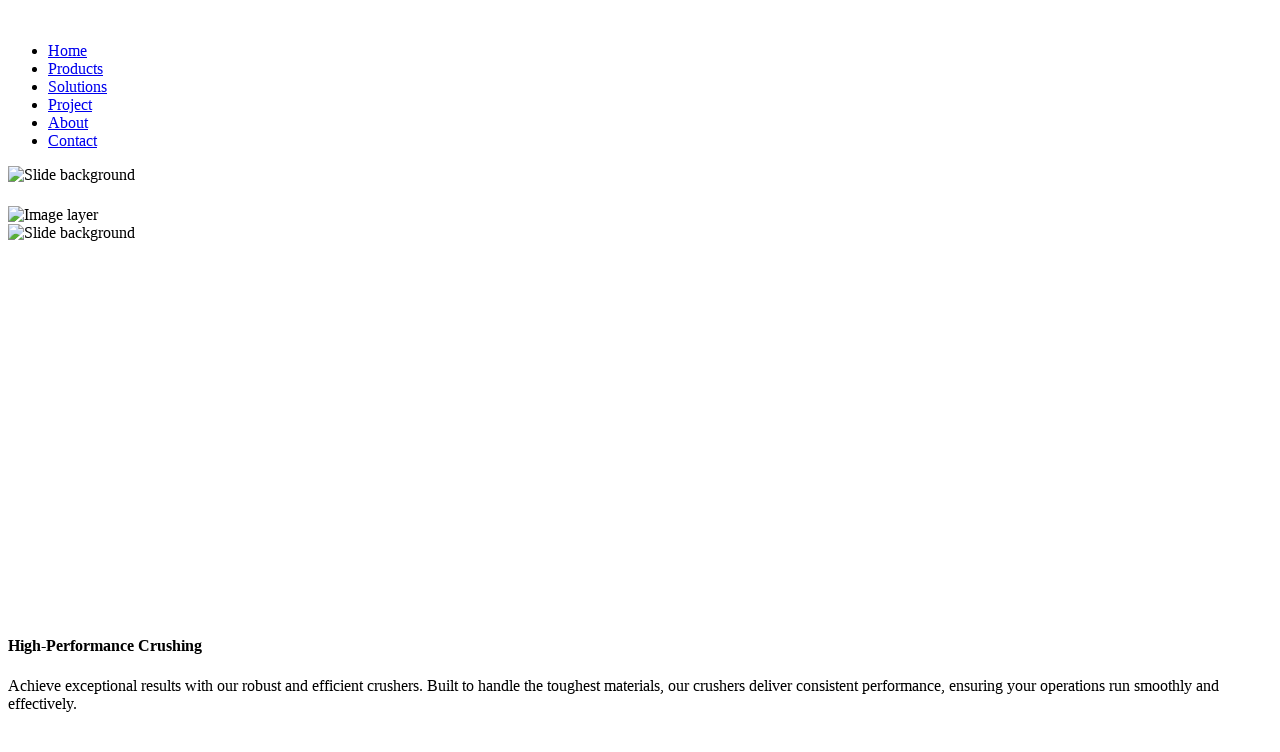

--- FILE ---
content_type: text/html; charset=UTF-8
request_url: https://btinvestment.co.za/?page_id=172
body_size: 4367
content:
﻿<!DOCTYPE html>
<!--[if lt IE 7 ]><html class="ie ie6" lang="en"><![endif]-->
<!--[if IE 7 ]><html class="ie ie7" lang="en"><![endif]-->
<!--[if IE 8 ]><html class="ie ie8" lang="en"><![endif]-->
<!--[if (gte IE 9)|!(IE)]><!--><html lang="en"><!--<![endif]-->

<head>

<!-- Basic Page Needs
 ================================================== -->
<meta charset="utf-8">
<title>200 TPH Coal Crusher Manufacturer – High-Quality 150 TPH Crushing Solutions</title>

<!-- Mobile Specific
 ================================================== -->
<meta name="viewport" content="width=device-width, initial-scale=1, maximum-scale=1">

<!-- CSS
 ================================================== -->
<link rel="stylesheet" type="text/css"  href="/themes/incredible/css/style.css">

<!-- Java Script
 ================================================== -->
<script src="https://code.jquery.com/jquery-1.11.0.min.js"></script>
<script src="https://code.jquery.com/jquery-migrate-1.2.1.min.js"></script>
<script src="/themes/incredible/js/flexslider.js"></script>
<script src="/themes/incredible/js/jquery.isotope.min.js"></script>
<script src="/themes/incredible/js/custom.js"></script>
<script src="/themes/incredible/js/ender.min.js"></script>
<script src="/themes/incredible/js/selectnav.js"></script>
<script src="/themes/incredible/js/imagebox.min.js"></script>
<script src="/themes/incredible/js/carousel.js"></script>
<script src="/themes/incredible/js/twitter.js"></script>
<script src="/themes/incredible/js/tooltip.js"></script>
<script src="/themes/incredible/js/popover.js"></script>
<script src="/themes/incredible/js/layerslider.transitions.js"></script>
<script src="/themes/incredible/js/layerslider.kreaturamedia.jquery.js"></script>
<script src="/themes/incredible/js/greensock.js"></script>

</head>
<body>

<!-- Header -->
<div id="header">

	<!-- 960 Container Start -->
	<div class="container ie-dropdown-fix">
	
		<!-- Logo -->
		<div class="four columns">
			<a href="/"><img src="/themes/incredible/images/logo.png" alt=""/></a>
		</div>
		
		<!-- Main Navigation Start -->
		<div class="twelve columns">
			<div id="navigation">
				<ul id="nav">
				<li class="active"><a href="/" class="active">Home</a></li><li><a href="/products/">Products</a></li><li><a href="/solutions/">Solutions</a></li><li><a href="/project/">Project</a></li><li><a href="/about.html">About</a></li><li><a href="/contact.html">Contact</a></li>					
				</ul>
			</div>
		</div>
		<!-- Main Navigation End -->
		
	</div>
	<!-- 960 Container End -->

</div>
<!-- End Header -->


<!-- Slider -->
	<div id="full-slider-wrapper">
		<div id="layerslider" style="width:100%;height:450px;">

			<!-- Slide #1 -->
			<div class="ls-slide" data-ls="transition2d:1;timeshift:-400;">
				<img src="/themes/incredible/images/banner_cases_1.jpg" class="ls-bg" alt="Slide background"/>

				<h2 class="ls-l" style="top:115px; left:50px; white-space: nowrap; font-size: 26px;"
					data-ls="
					offsetxin: bottom;
					offsetxout: 0;
					offsetyin: 500;
					offsetyout: bottom;
					fadein: false;
					fadeout: false;
					easingin:  easeInOutCubic;
					easingout: easeinquart;
					durationin: 1000;
					delayin: 400;
					durationout:100;
					">
					<!-- Powerful Crushing Technology -->
				</h2>

				
				<p class="ls-l" style="top:203px; left:50px; text-align: justify; width:500px; line-height: 24px;" 
					data-ls="
					offsetxin: bottom;
					offsetxout: 0;
					offsetyin: 500;
					offsetyout: bottom;
					fadein: false;
					fadeout: false;
					easingin: easeInOutCubic;
					easingout: easeinquart;
					durationin: 1000;
					delayin: 500;
					durationout:100;
					">
					<!-- Transforming Your Projects with Precision and Efficiency -->
				</p>

				<div class="ls-l" style="top:295px; left:50px; white-space: nowrap;"
					data-ls="
					offsetxin: bottom;
					offsetxout: 0;
					offsetyin: 500;
					offsetyout: bottom;
					fadein: false;
					fadeout: false;
					easingin: easeInOutCubic;
					easingout: easeinquart;
					durationin: 1000;
					delayin: 600;
					durationout:100;
					">
						<!-- <a href="#" class="button medium yellow">Read More</a> -->
				</div>

				<img class="ls-l" style="left: 650px; top: 30px;" src="/themes/incredible/images/C6X_8.png" alt="Image layer" data-ls="
					offsetxin: bottom;
					offsetxout: 0;
					offsetyin: 500;
					offsetyout: bottom;
					easingin: easeInOutCubic;
					durationin: 1200;
					durationout: 50;
					delayin: 200;
				">

			</div>


			<!-- Slide #2 -->
			<div class="ls-slide" data-ls="transition2d:73; timeshift:0;">
				<img src="/themes/incredible/images/banner_1.jpg" class="ls-bg" alt="Slide background"/>

				<h2 class="ls-l" style="top:115px; left:50px; white-space: nowrap; font-size: 26px; color: #fff;"
					data-ls="
						offsetyin: 0;
						durationin: 2000;
						delayin: 0;
						easingin: easeOutElastic;
						durationout:1000;
						">
					Innovative Engineering Solutions
				</h2>

				
				<p class="ls-l" style="top:203px; left:50px; text-align: justify; width:500px; line-height: 24px; color: #fff;" 
					data-ls="
						offsetyin: 0;
						durationin: 2000;
						delayin:0;
						easingin: easeOutElastic;
						durationout:1000;
						">
					Engineered to Excel in the Most Demanding Environments
				</p>

				<div class="ls-l" style="top:295px; left:50px; white-space: nowrap;"
					data-ls="
						offsetyin: 0;
						durationin: 2000;
						delayin: 0;
						easingin: easeOutElastic;
						durationout:1000;
						">
					<!-- <a href="#" class="button medium yellow">Read More</a> -->
				</div>

				<div class="ls-l" style="left: 630px; top: 55px;" data-ls="
					offsetxin: bottom;
					offsetxout: 0;
					offsetyin: 500;
					offsetyout: bottom;
					fadein: false;
					fadeout: false;
					easingin: easeOutBack;
					easingout: easeinquart;
					durationin: 1000;
					delayin: 500;
					durationout:100;
					"> 
					<!-- <iframe src="https://player.vimeo.com/video/34234286?portrait=0&amp;color=2da0ce&amp;autoplay=0" width="600" height="338" frameborder="0" webkitAllowFullScreen mozallowfullscreen allowFullScreen></iframe> -->
				</div>

			</div>

		</div>
	</div>
	<!-- End Slider -->
	

<!-- 960 Container Start -->
<div class="container">
	
	<!-- Icon Box Start -->
	<div class="features">
	
		<!-- Icon Box Start -->
		<div class="one-third column">		
			<div class="feature">
				<div class="feature-circle blue"><i class="fa fa-paint-brush "></i></div>
				<div class="feature-description">
					<h4>High-Performance Crushing</h4>
					<p>Achieve exceptional results with our robust and efficient crushers. Built to handle the toughest materials, our crushers deliver consistent performance, ensuring your operations run smoothly and effectively.</p>
				</div>
			</div>
		</div>
		<!-- Icon Box End -->	
		
		<!-- Icon Box Start -->
		<div class="one-third column">		
			<div class="feature">
				<div class="feature-circle gray"><i class="fa fa-leaf"></i></div>
				<div class="feature-description">
					<h4>Versatile Solutions</h4>
					<p>Adapt to any project with our customizable crushing equipment. Designed for flexibility, our crushers can be tailored to meet your specific needs, providing reliable solutions for a wide range of applications.</p>
				</div>
			</div>
		</div>
		<!-- Icon Box End -->
		
		<!-- Icon Box Start -->
		<div class="one-third column">		
			<div class="feature">
				<div class="feature-circle gray"><i class="fa fa-flask"></i></div>
				<div class="feature-description">
					<h4>Eco-Friendly Design</h4>
					<p>Reduce your environmental footprint with our eco-conscious crushers. Engineered for sustainability, our equipment minimizes energy consumption and emissions, contributing to greener and more responsible operations.</p>
				</div>
			</div>
		</div>
		<!-- Icon Box End -->
		
	</div>
	<!-- Icon Box End -->
	
	<div class="clearfix"></div>
	
	<!--Recent Work -->
	<div class="sixteen columns">
		<h4 class="headline">Products</h4>
	</div>
			<!-- 1/4 Column -->
		<div class="four columns">
				<div class="item-img"><a href="/images/file/www/product/hj/2.jpg" rel="imagebox" title="HJ Series Jaw Crusher"><img src="/images/file/www/product/hj/2.jpg" alt=""/><div class="overlay zoom"></div></a></div>
				<div class="portfolio-item-meta">
					<h5><a href="#nogo">HJ Series Jaw Crusher</a></h5>
					<p>By analyzing customers’ requirements and absorbing the world-class advanced technology,&hellip;</p>
				</div>
		</div>
		<!-- 1/4 Column -->
		<div class="four columns">
				<div class="item-img"><a href="/images/file/www/product/mobile_cone/2.jpg" rel="imagebox" title="Mobile Cone Crusher"><img src="/images/file/www/product/mobile_cone/2.jpg" alt=""/><div class="overlay zoom"></div></a></div>
				<div class="portfolio-item-meta">
					<h5><a href="#nogo">Mobile Cone Crusher</a></h5>
					<p>The Mobile Cone Crusher (plants) has excellent mobility, it can move to anywhere&hellip;</p>
				</div>
		</div>
		<!-- 1/4 Column -->
		<div class="four columns">
				<div class="item-img"><a href="/images/file/www/product/pew/2.jpg" rel="imagebox" title="PEW Jaw Crusher"><img src="/images/file/www/product/pew/2.jpg" alt=""/><div class="overlay zoom"></div></a></div>
				<div class="portfolio-item-meta">
					<h5><a href="#nogo">PEW Jaw Crusher</a></h5>
					<p>PEW series Jaw crusher features big crushing ratio, reliable operation, easy maintenance&hellip;</p>
				</div>
		</div>
		<!-- 1/4 Column -->
		<div class="four columns">
				<div class="item-img"><a href="/images/file/www/product/pfw/2.jpg" rel="imagebox" title="PFW Impact Crusher"><img src="/images/file/www/product/pfw/2.jpg" alt=""/><div class="overlay zoom"></div></a></div>
				<div class="portfolio-item-meta">
					<h5><a href="#nogo">PFW Impact Crusher</a></h5>
					<p>Base on the plentiful experience of producing and marketing of impact crusher, Incredible&hellip;</p>
				</div>
		</div>
	
		
			
	
	<div class="clearfix"></div>
	
	<!--Info Box Start -->
	<div class="sixteen columns">
		<div class="info-box">
			<div class="info-content">
				<h4>CUSTOMIZED SOLUTION</h4>
				<p>Incredible has successfully built lots of crushing plants, grinding plants and metal ore dressing plants for our customers.</p>
			</div>
			<a href="#nogo" onclick="openZoosUrl('chatwin');" class="button medium yellow" style="float: right;">Get a Free Quote Now</a>
			<div class="clearfix"></div>
		</div>
	</div>
	<!-- Recent Work End -->


	<!-- Our Clients -->
	<div class="sixteen columns">
		<h4 class="headline">Our Clients</h4>
	</div>
	
	<div class="sixteen columns">
		<ul class="client-logo">
			<li><img src="/themes/incredible/images/3_wilmar.jpg" alt=""/></li>
			<li><img src="/themes/incredible/images/4_lafarge.jpg" alt=""/></li>
			<li><img src="/themes/incredible/images/5_cemex.jpg" alt=""/></li>
			<li><img src="/themes/incredible/images/6_sedgman.jpg" alt=""/></li>
			<li><img src="/themes/incredible/images/7_sibelco.jpg" alt=""/></li>
			<li><img src="/themes/incredible/images/8_elginkan.jpg" alt=""/></li>
			<li><img src="/themes/incredible/images/9_holcim.jpg" alt=""/></li>
			<li><img src="/themes/incredible/images/10_shwe_taung.jpg" alt=""/></li>
		</ul>
	</div>
	<!-- Our Clients End -->

</div>
<!-- 960 Container End -->

<!-- Footer Start -->
<div id="footer">

	<!-- 960 Container -->
	<div class="container">
		
		<!-- About -->
		<div class="four columns">
			<h5>About Us</h5>
			<p>With over 30 years of experience, we become a renowned manufacturer in the stone crushing and mineral grinding industry. Headquartered in Shanghai, China, our expansive factory spans over 120 hectares, empowering us to cater to the production demands of global customers.</p>
		</div>


		
		<!-- Useful Links -->
		<div class="four columns">
			<h5>Useful Links</h5>
			<ul class="links-list">
				<li><a href="#nogo">Frequently Asked Questions</a></li>
				<li><a href="#nogo">Service Updates</a></li>
				<li><a href="#nogo">Community Forum</a></li>
				<li><a href="#nogo">Help Desk</a></li>
				<li><a href="#nogo">Terms of Use</a></li>
				<li><a href="#nogo">Validate License</a></li>
				<li><a href="#nogo">Privacy Policy</a></li>
			</ul>
		</div>
		
		<!-- Latest From Blog -->
		<div class="four columns">
			<h5>Solutions</h5>
						
			<div class="latest-post">
				<a href="#nogo"><img src="/images/file/images/projects/Vietnam/4.jpg" alt="Clay processing plant" /></a>
				<p><a href="#nogo">Clay processing plant</a></p>
				<span>
					21 March 2021
				</span>
			</div>
						
			<div class="latest-post">
				<a href="#nogo"><img src="/images/file/images/projects/nigeria/6.jpg" alt="Feldspar stone processing plant" /></a>
				<p><a href="#nogo">Feldspar stone processing plant</a></p>
				<span>
					16 August 2019
				</span>
			</div>
						
			<div class="latest-post">
				<a href="#nogo"><img src="/images/file/images/projects/belgium/4.jpg" alt="Limestone crushing plant" /></a>
				<p><a href="#nogo">Limestone crushing plant</a></p>
				<span>
					1 November 2018
				</span>
			</div>
						
			<div class="latest-post">
				<a href="#nogo"><img src="/images/file/images/projects/chile/3.jpg" alt="Silver mining plant" /></a>
				<p><a href="#nogo">Silver mining plant</a></p>
				<span>
					7 January 2015
				</span>
			</div>
						
			
			
		</div>
		
		<!-- News -->
		<div class="four columns">
			<h5>Latest News</h5>
			<ul id="twitter"></ul>
<li><a href="/power-crusher-buatan-bbt-mektan-jabar-in-honduras-791.html">power crusher buatan bbt mektan jabar in Honduras</a></li><li><a href="/silica-sand-mine-equipment-4486.html">silica sand mine equipment</a></li><li><a href="/sand-crusher-home-build-in-argentina-8181.html">Sand Crusher Home Build in Argentina</a></li><li><a href="/typical-appli-ion-of-crushing-roll-11876.html">typical appli ion of crushing roll</a></li><li><a href="/energy-saving-flotation-cell-for-ore-with-low-consumption-15571.html">energy saving flotation cell for ore with low consumption</a></li><li><a href="/colimbian-sand-stone-artifects-19266.html">colimbian sand stone artifects</a></li><li><a href="/mining-compressors-in-anonymous-proxy-22961.html">mining compressors in anonymous proxy</a></li><li><a href="/wear-parts-to-kemco-crusher-in-spain-26656.html">wear parts to kemco crusher in Spain</a></li><li><a href="/pfw-impact-crusher-in-mozambique-30351.html">PFW Impact Crusher in Mozambique</a></li><li><a href="/sand-washing-equipment-for-sale-in-china-34046.html">sand washing equipment for sale in china</a></li>			<div class="clearfix"></div>
		</div>

	</div>
	<!-- 960 Container End -->
	
</div>
<!-- Footer End -->

<!--  Footer Copyright-->
<div id="footer-bottom">

	<!-- 960 Container -->
	<div class="container">
				
		<div class="eight columns">
			<div id="copyright">© Copyright 2023 by <span>Incredible</span>. All Rights Reserved. <a href="/sitemap.xml">sitemap</a></div>
		</div>
				
		<div class="eight columns">
			<ul class="social-icons-footer">
				<li><a href="#nogo" title="Twitter"><i class="fa fa-twitter"></i></a></li>
				<li><a href="#nogo" title="Facebook"><i class="fa fa-facebook"></i></a></li>
				<li><a href="#nogo" title="Dribbble"><i class="fa fa-dribbble"></i></a></li>
				<li><a href="#nogo" title="LinkedIn"><i class="fa fa-linkedin"></i></a></li>
				<li><a href="#nogo" title="RSS"><i class="fa fa-rss"></i></a></li>
			</ul>
		</div>

	</div>
	<!-- End 960 Container -->
	
</div>
<!--  Footer Copyright End -->

<!-- Back To Top Button -->
<div id="backtotop"><a href="#"></a></div>

<!-- Imagebox Build -->
<script src="/themes/incredible/js/imagebox.build.js"></script>

<script defer src="https://static.cloudflareinsights.com/beacon.min.js/vcd15cbe7772f49c399c6a5babf22c1241717689176015" integrity="sha512-ZpsOmlRQV6y907TI0dKBHq9Md29nnaEIPlkf84rnaERnq6zvWvPUqr2ft8M1aS28oN72PdrCzSjY4U6VaAw1EQ==" data-cf-beacon='{"version":"2024.11.0","token":"8b1dfb2dd2ca4662b74e5990b88efb71","r":1,"server_timing":{"name":{"cfCacheStatus":true,"cfEdge":true,"cfExtPri":true,"cfL4":true,"cfOrigin":true,"cfSpeedBrain":true},"location_startswith":null}}' crossorigin="anonymous"></script>
</body>

</html>